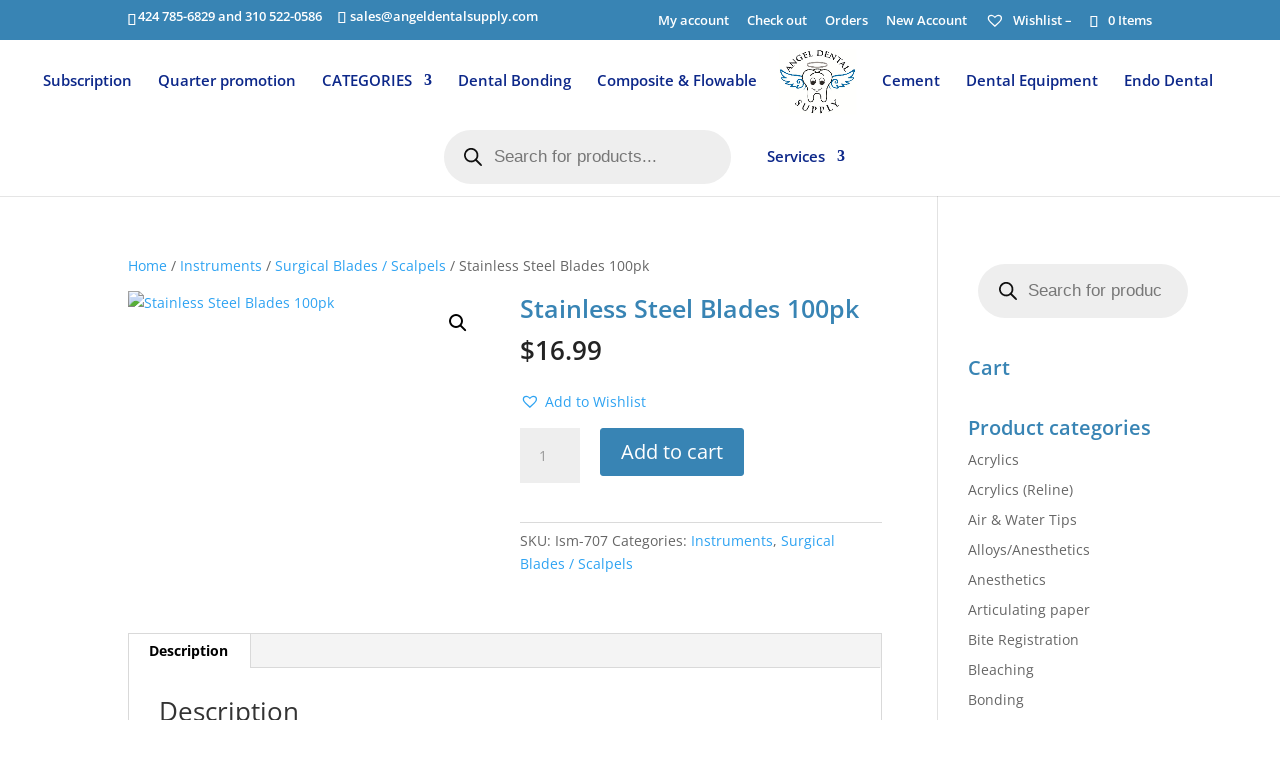

--- FILE ---
content_type: text/css
request_url: https://angeldentalsupply.com/wp-content/themes/websaleschild/style.css?ver=4.27.5
body_size: -176
content:
/*
Theme Name:   websaleschild
Description:  child theme 2021
Author:       admin
Author URL:   Write here the author's blog or website url
Template:     Divi
Version:      1.0
License:      GNU General Public License v2 or later
License URI:  http://www.gnu.org/licenses/gpl-2.0.html
Text Domain:  websaleschild
*/

/* Write here your own personal stylesheet */
